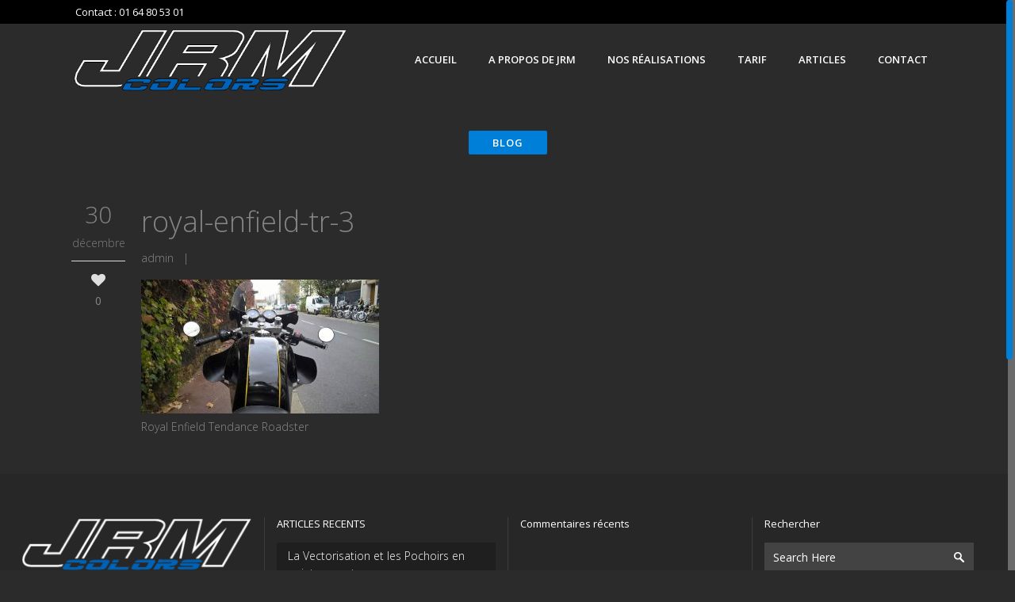

--- FILE ---
content_type: text/html; charset=UTF-8
request_url: http://www.jrmcolors.fr/creation/ensembles-royal-enfield/royal-enfield-tr-3/
body_size: 8685
content:
<!DOCTYPE html>
<html lang="fr-FR">
<head>
	<meta charset="UTF-8" />
	
	
							<meta name="description" content="JRM Colors : Peintre moto sur Paris et Ile de France. Réalisations de peintures moto personnalisées et d'origine, casques, réparations et restaurations.">
			
							<meta name="keywords" content="peinture, peintre, moto, Ile de France, Paris, région parisienne, casque, Harley Davidson, carrosserie, réparation; peinture personnalisée,">
						<meta name=viewport content="width=device-width,initial-scale=1,user-scalable=no">
		
	<title>royal-enfield-tr-3 - JRM Colors</title>
	<meta name="google-site-verification" content="UCadBomMO8gLWaErzT1hZDJn_mTKHc-Qt7F_5MHrMrU" />
	<link rel="profile" href="http://gmpg.org/xfn/11" />
	<link rel="pingback" href="http://www.jrmcolors.fr/xmlrpc.php" />
	<link rel="shortcut icon" type="image/x-icon" href="http://www.jrmcolors.fr/wp-content/uploads/2017/02/favicon.png">
	<link rel="apple-touch-icon" href="http://www.jrmcolors.fr/wp-content/uploads/2017/02/favicon.png"/>
	<!--[if gte IE 9]>
		<style type="text/css">
			.gradient {
				 filter: none;
			}
		</style>
	<![endif]-->

	
	  <link href='//fonts.googleapis.com/css?family=Open+Sans:400,800italic,800,700italic,600italic,600,400italic,300italic,300|Open+Sans:200,300,400,600,800&subset=latin,latin-ext' rel='stylesheet' type='text/css'>
<meta name='robots' content='index, follow, max-image-preview:large, max-snippet:-1, max-video-preview:-1' />
	<style>img:is([sizes="auto" i], [sizes^="auto," i]) { contain-intrinsic-size: 3000px 1500px }</style>
	<script type="text/javascript">function rgmkInitGoogleMaps(){window.rgmkGoogleMapsCallback=true;try{jQuery(document).trigger("rgmkGoogleMapsLoad")}catch(err){}}</script>
	<!-- This site is optimized with the Yoast SEO plugin v24.9 - https://yoast.com/wordpress/plugins/seo/ -->
	<link rel="canonical" href="http://www.jrmcolors.fr/creation/ensembles-royal-enfield/royal-enfield-tr-3/" />
	<meta property="og:locale" content="fr_FR" />
	<meta property="og:type" content="article" />
	<meta property="og:title" content="royal-enfield-tr-3 - JRM Colors" />
	<meta property="og:description" content="Royal Enfield Tendance Roadster" />
	<meta property="og:url" content="http://www.jrmcolors.fr/creation/ensembles-royal-enfield/royal-enfield-tr-3/" />
	<meta property="og:site_name" content="JRM Colors" />
	<meta property="article:publisher" content="https://www.facebook.com/jrmdesign/" />
	<meta property="article:modified_time" content="2017-01-16T09:24:37+00:00" />
	<meta property="og:image" content="http://www.jrmcolors.fr/creation/ensembles-royal-enfield/royal-enfield-tr-3" />
	<meta property="og:image:width" content="1200" />
	<meta property="og:image:height" content="675" />
	<meta property="og:image:type" content="image/jpeg" />
	<meta name="twitter:card" content="summary_large_image" />
	<script type="application/ld+json" class="yoast-schema-graph">{"@context":"https://schema.org","@graph":[{"@type":"WebPage","@id":"http://www.jrmcolors.fr/creation/ensembles-royal-enfield/royal-enfield-tr-3/","url":"http://www.jrmcolors.fr/creation/ensembles-royal-enfield/royal-enfield-tr-3/","name":"royal-enfield-tr-3 - JRM Colors","isPartOf":{"@id":"http://www.jrmcolors.fr/#website"},"primaryImageOfPage":{"@id":"http://www.jrmcolors.fr/creation/ensembles-royal-enfield/royal-enfield-tr-3/#primaryimage"},"image":{"@id":"http://www.jrmcolors.fr/creation/ensembles-royal-enfield/royal-enfield-tr-3/#primaryimage"},"thumbnailUrl":"http://www.jrmcolors.fr/wp-content/uploads/2016/12/royal-enfield-tr-3.jpg","datePublished":"2016-12-30T18:01:29+00:00","dateModified":"2017-01-16T09:24:37+00:00","breadcrumb":{"@id":"http://www.jrmcolors.fr/creation/ensembles-royal-enfield/royal-enfield-tr-3/#breadcrumb"},"inLanguage":"fr-FR","potentialAction":[{"@type":"ReadAction","target":["http://www.jrmcolors.fr/creation/ensembles-royal-enfield/royal-enfield-tr-3/"]}]},{"@type":"ImageObject","inLanguage":"fr-FR","@id":"http://www.jrmcolors.fr/creation/ensembles-royal-enfield/royal-enfield-tr-3/#primaryimage","url":"http://www.jrmcolors.fr/wp-content/uploads/2016/12/royal-enfield-tr-3.jpg","contentUrl":"http://www.jrmcolors.fr/wp-content/uploads/2016/12/royal-enfield-tr-3.jpg","width":1200,"height":675,"caption":"Royal Enfield Tendance Roadster"},{"@type":"BreadcrumbList","@id":"http://www.jrmcolors.fr/creation/ensembles-royal-enfield/royal-enfield-tr-3/#breadcrumb","itemListElement":[{"@type":"ListItem","position":1,"name":"Accueil","item":"http://www.jrmcolors.fr/"},{"@type":"ListItem","position":2,"name":"Ensembles Royal Enfield","item":"http://www.jrmcolors.fr/creation/ensembles-royal-enfield/"},{"@type":"ListItem","position":3,"name":"royal-enfield-tr-3"}]},{"@type":"WebSite","@id":"http://www.jrmcolors.fr/#website","url":"http://www.jrmcolors.fr/","name":"JRM Colors","description":"Laissez libre cours à votre imagination !","potentialAction":[{"@type":"SearchAction","target":{"@type":"EntryPoint","urlTemplate":"http://www.jrmcolors.fr/?s={search_term_string}"},"query-input":{"@type":"PropertyValueSpecification","valueRequired":true,"valueName":"search_term_string"}}],"inLanguage":"fr-FR"}]}</script>
	<!-- / Yoast SEO plugin. -->


<link rel='dns-prefetch' href='//cdnjs.cloudflare.com' />
<link rel='dns-prefetch' href='//maps.googleapis.com' />
<link rel='dns-prefetch' href='//fonts.googleapis.com' />
<link rel="alternate" type="application/rss+xml" title="JRM Colors &raquo; Flux" href="http://www.jrmcolors.fr/feed/" />
<link rel="alternate" type="application/rss+xml" title="JRM Colors &raquo; Flux des commentaires" href="http://www.jrmcolors.fr/comments/feed/" />
<link rel='stylesheet' id='beeteam_front_fontawsome_css-css' href='http://www.jrmcolors.fr/wp-content/plugins/ultimate-layouts-vc/assets/front-end/fontawesome/css/font-awesome.min.css?ver=1.1.2' type='text/css' media='all' />
<link rel='stylesheet' id='beeteam_front_animate_css-css' href='http://www.jrmcolors.fr/wp-content/plugins/ultimate-layouts-vc/assets/front-end/animate.css?ver=1.1.2' type='text/css' media='all' />
<link rel='stylesheet' id='beeteam_front_slick_css-css' href='http://www.jrmcolors.fr/wp-content/plugins/ultimate-layouts-vc/assets/front-end/slick/slick.css?ver=1.1.2' type='text/css' media='all' />
<link rel='stylesheet' id='beeteam_front_loadawsome_css-css' href='http://www.jrmcolors.fr/wp-content/plugins/ultimate-layouts-vc/assets/front-end/loaders.css?ver=1.1.2' type='text/css' media='all' />
<link rel='stylesheet' id='beeteam_front_priority_css-css' href='http://www.jrmcolors.fr/wp-content/plugins/ultimate-layouts-vc/assets/front-end/priority-navigation/priority-nav-core.css?ver=1.1.2' type='text/css' media='all' />
<link rel='stylesheet' id='beeteam_front_hover_css-css' href='http://www.jrmcolors.fr/wp-content/plugins/ultimate-layouts-vc/assets/front-end/hover-css/hover.css?ver=1.1.2' type='text/css' media='all' />
<link rel='stylesheet' id='beeteam_front_pagination_css-css' href='http://www.jrmcolors.fr/wp-content/plugins/ultimate-layouts-vc/assets/front-end/pagination/pagination.css?ver=1.1.2' type='text/css' media='all' />
<link rel='stylesheet' id='beeteam_front_malihu_css-css' href='http://www.jrmcolors.fr/wp-content/plugins/ultimate-layouts-vc/assets/front-end/malihuscroll/jquery.mCustomScrollbar.min.css?ver=1.1.2' type='text/css' media='all' />
<link rel='stylesheet' id='layerslider-css' href='http://www.jrmcolors.fr/wp-content/plugins/LayerSlider/static/layerslider/css/layerslider.css?ver=6.0.6' type='text/css' media='all' />
<link rel='stylesheet' id='ls-google-fonts-css' href='http://fonts.googleapis.com/css?family=Lato:100,300,regular,700,900%7COpen+Sans:300%7CIndie+Flower:regular%7COswald:300,regular,700&#038;subset=latin%2Clatin-ext' type='text/css' media='all' />
<link rel='stylesheet' id='wp-block-library-css' href='http://www.jrmcolors.fr/wp-includes/css/dist/block-library/style.min.css?ver=6.7.4' type='text/css' media='all' />
<style id='classic-theme-styles-inline-css' type='text/css'>
/*! This file is auto-generated */
.wp-block-button__link{color:#fff;background-color:#32373c;border-radius:9999px;box-shadow:none;text-decoration:none;padding:calc(.667em + 2px) calc(1.333em + 2px);font-size:1.125em}.wp-block-file__button{background:#32373c;color:#fff;text-decoration:none}
</style>
<style id='global-styles-inline-css' type='text/css'>
:root{--wp--preset--aspect-ratio--square: 1;--wp--preset--aspect-ratio--4-3: 4/3;--wp--preset--aspect-ratio--3-4: 3/4;--wp--preset--aspect-ratio--3-2: 3/2;--wp--preset--aspect-ratio--2-3: 2/3;--wp--preset--aspect-ratio--16-9: 16/9;--wp--preset--aspect-ratio--9-16: 9/16;--wp--preset--color--black: #000000;--wp--preset--color--cyan-bluish-gray: #abb8c3;--wp--preset--color--white: #ffffff;--wp--preset--color--pale-pink: #f78da7;--wp--preset--color--vivid-red: #cf2e2e;--wp--preset--color--luminous-vivid-orange: #ff6900;--wp--preset--color--luminous-vivid-amber: #fcb900;--wp--preset--color--light-green-cyan: #7bdcb5;--wp--preset--color--vivid-green-cyan: #00d084;--wp--preset--color--pale-cyan-blue: #8ed1fc;--wp--preset--color--vivid-cyan-blue: #0693e3;--wp--preset--color--vivid-purple: #9b51e0;--wp--preset--gradient--vivid-cyan-blue-to-vivid-purple: linear-gradient(135deg,rgba(6,147,227,1) 0%,rgb(155,81,224) 100%);--wp--preset--gradient--light-green-cyan-to-vivid-green-cyan: linear-gradient(135deg,rgb(122,220,180) 0%,rgb(0,208,130) 100%);--wp--preset--gradient--luminous-vivid-amber-to-luminous-vivid-orange: linear-gradient(135deg,rgba(252,185,0,1) 0%,rgba(255,105,0,1) 100%);--wp--preset--gradient--luminous-vivid-orange-to-vivid-red: linear-gradient(135deg,rgba(255,105,0,1) 0%,rgb(207,46,46) 100%);--wp--preset--gradient--very-light-gray-to-cyan-bluish-gray: linear-gradient(135deg,rgb(238,238,238) 0%,rgb(169,184,195) 100%);--wp--preset--gradient--cool-to-warm-spectrum: linear-gradient(135deg,rgb(74,234,220) 0%,rgb(151,120,209) 20%,rgb(207,42,186) 40%,rgb(238,44,130) 60%,rgb(251,105,98) 80%,rgb(254,248,76) 100%);--wp--preset--gradient--blush-light-purple: linear-gradient(135deg,rgb(255,206,236) 0%,rgb(152,150,240) 100%);--wp--preset--gradient--blush-bordeaux: linear-gradient(135deg,rgb(254,205,165) 0%,rgb(254,45,45) 50%,rgb(107,0,62) 100%);--wp--preset--gradient--luminous-dusk: linear-gradient(135deg,rgb(255,203,112) 0%,rgb(199,81,192) 50%,rgb(65,88,208) 100%);--wp--preset--gradient--pale-ocean: linear-gradient(135deg,rgb(255,245,203) 0%,rgb(182,227,212) 50%,rgb(51,167,181) 100%);--wp--preset--gradient--electric-grass: linear-gradient(135deg,rgb(202,248,128) 0%,rgb(113,206,126) 100%);--wp--preset--gradient--midnight: linear-gradient(135deg,rgb(2,3,129) 0%,rgb(40,116,252) 100%);--wp--preset--font-size--small: 13px;--wp--preset--font-size--medium: 20px;--wp--preset--font-size--large: 36px;--wp--preset--font-size--x-large: 42px;--wp--preset--spacing--20: 0.44rem;--wp--preset--spacing--30: 0.67rem;--wp--preset--spacing--40: 1rem;--wp--preset--spacing--50: 1.5rem;--wp--preset--spacing--60: 2.25rem;--wp--preset--spacing--70: 3.38rem;--wp--preset--spacing--80: 5.06rem;--wp--preset--shadow--natural: 6px 6px 9px rgba(0, 0, 0, 0.2);--wp--preset--shadow--deep: 12px 12px 50px rgba(0, 0, 0, 0.4);--wp--preset--shadow--sharp: 6px 6px 0px rgba(0, 0, 0, 0.2);--wp--preset--shadow--outlined: 6px 6px 0px -3px rgba(255, 255, 255, 1), 6px 6px rgba(0, 0, 0, 1);--wp--preset--shadow--crisp: 6px 6px 0px rgba(0, 0, 0, 1);}:where(.is-layout-flex){gap: 0.5em;}:where(.is-layout-grid){gap: 0.5em;}body .is-layout-flex{display: flex;}.is-layout-flex{flex-wrap: wrap;align-items: center;}.is-layout-flex > :is(*, div){margin: 0;}body .is-layout-grid{display: grid;}.is-layout-grid > :is(*, div){margin: 0;}:where(.wp-block-columns.is-layout-flex){gap: 2em;}:where(.wp-block-columns.is-layout-grid){gap: 2em;}:where(.wp-block-post-template.is-layout-flex){gap: 1.25em;}:where(.wp-block-post-template.is-layout-grid){gap: 1.25em;}.has-black-color{color: var(--wp--preset--color--black) !important;}.has-cyan-bluish-gray-color{color: var(--wp--preset--color--cyan-bluish-gray) !important;}.has-white-color{color: var(--wp--preset--color--white) !important;}.has-pale-pink-color{color: var(--wp--preset--color--pale-pink) !important;}.has-vivid-red-color{color: var(--wp--preset--color--vivid-red) !important;}.has-luminous-vivid-orange-color{color: var(--wp--preset--color--luminous-vivid-orange) !important;}.has-luminous-vivid-amber-color{color: var(--wp--preset--color--luminous-vivid-amber) !important;}.has-light-green-cyan-color{color: var(--wp--preset--color--light-green-cyan) !important;}.has-vivid-green-cyan-color{color: var(--wp--preset--color--vivid-green-cyan) !important;}.has-pale-cyan-blue-color{color: var(--wp--preset--color--pale-cyan-blue) !important;}.has-vivid-cyan-blue-color{color: var(--wp--preset--color--vivid-cyan-blue) !important;}.has-vivid-purple-color{color: var(--wp--preset--color--vivid-purple) !important;}.has-black-background-color{background-color: var(--wp--preset--color--black) !important;}.has-cyan-bluish-gray-background-color{background-color: var(--wp--preset--color--cyan-bluish-gray) !important;}.has-white-background-color{background-color: var(--wp--preset--color--white) !important;}.has-pale-pink-background-color{background-color: var(--wp--preset--color--pale-pink) !important;}.has-vivid-red-background-color{background-color: var(--wp--preset--color--vivid-red) !important;}.has-luminous-vivid-orange-background-color{background-color: var(--wp--preset--color--luminous-vivid-orange) !important;}.has-luminous-vivid-amber-background-color{background-color: var(--wp--preset--color--luminous-vivid-amber) !important;}.has-light-green-cyan-background-color{background-color: var(--wp--preset--color--light-green-cyan) !important;}.has-vivid-green-cyan-background-color{background-color: var(--wp--preset--color--vivid-green-cyan) !important;}.has-pale-cyan-blue-background-color{background-color: var(--wp--preset--color--pale-cyan-blue) !important;}.has-vivid-cyan-blue-background-color{background-color: var(--wp--preset--color--vivid-cyan-blue) !important;}.has-vivid-purple-background-color{background-color: var(--wp--preset--color--vivid-purple) !important;}.has-black-border-color{border-color: var(--wp--preset--color--black) !important;}.has-cyan-bluish-gray-border-color{border-color: var(--wp--preset--color--cyan-bluish-gray) !important;}.has-white-border-color{border-color: var(--wp--preset--color--white) !important;}.has-pale-pink-border-color{border-color: var(--wp--preset--color--pale-pink) !important;}.has-vivid-red-border-color{border-color: var(--wp--preset--color--vivid-red) !important;}.has-luminous-vivid-orange-border-color{border-color: var(--wp--preset--color--luminous-vivid-orange) !important;}.has-luminous-vivid-amber-border-color{border-color: var(--wp--preset--color--luminous-vivid-amber) !important;}.has-light-green-cyan-border-color{border-color: var(--wp--preset--color--light-green-cyan) !important;}.has-vivid-green-cyan-border-color{border-color: var(--wp--preset--color--vivid-green-cyan) !important;}.has-pale-cyan-blue-border-color{border-color: var(--wp--preset--color--pale-cyan-blue) !important;}.has-vivid-cyan-blue-border-color{border-color: var(--wp--preset--color--vivid-cyan-blue) !important;}.has-vivid-purple-border-color{border-color: var(--wp--preset--color--vivid-purple) !important;}.has-vivid-cyan-blue-to-vivid-purple-gradient-background{background: var(--wp--preset--gradient--vivid-cyan-blue-to-vivid-purple) !important;}.has-light-green-cyan-to-vivid-green-cyan-gradient-background{background: var(--wp--preset--gradient--light-green-cyan-to-vivid-green-cyan) !important;}.has-luminous-vivid-amber-to-luminous-vivid-orange-gradient-background{background: var(--wp--preset--gradient--luminous-vivid-amber-to-luminous-vivid-orange) !important;}.has-luminous-vivid-orange-to-vivid-red-gradient-background{background: var(--wp--preset--gradient--luminous-vivid-orange-to-vivid-red) !important;}.has-very-light-gray-to-cyan-bluish-gray-gradient-background{background: var(--wp--preset--gradient--very-light-gray-to-cyan-bluish-gray) !important;}.has-cool-to-warm-spectrum-gradient-background{background: var(--wp--preset--gradient--cool-to-warm-spectrum) !important;}.has-blush-light-purple-gradient-background{background: var(--wp--preset--gradient--blush-light-purple) !important;}.has-blush-bordeaux-gradient-background{background: var(--wp--preset--gradient--blush-bordeaux) !important;}.has-luminous-dusk-gradient-background{background: var(--wp--preset--gradient--luminous-dusk) !important;}.has-pale-ocean-gradient-background{background: var(--wp--preset--gradient--pale-ocean) !important;}.has-electric-grass-gradient-background{background: var(--wp--preset--gradient--electric-grass) !important;}.has-midnight-gradient-background{background: var(--wp--preset--gradient--midnight) !important;}.has-small-font-size{font-size: var(--wp--preset--font-size--small) !important;}.has-medium-font-size{font-size: var(--wp--preset--font-size--medium) !important;}.has-large-font-size{font-size: var(--wp--preset--font-size--large) !important;}.has-x-large-font-size{font-size: var(--wp--preset--font-size--x-large) !important;}
:where(.wp-block-post-template.is-layout-flex){gap: 1.25em;}:where(.wp-block-post-template.is-layout-grid){gap: 1.25em;}
:where(.wp-block-columns.is-layout-flex){gap: 2em;}:where(.wp-block-columns.is-layout-grid){gap: 2em;}
:root :where(.wp-block-pullquote){font-size: 1.5em;line-height: 1.6;}
</style>
<link rel='stylesheet' id='contact-form-7-css' href='http://www.jrmcolors.fr/wp-content/plugins/contact-form-7/includes/css/styles.css?ver=5.7.7' type='text/css' media='all' />
<link rel='stylesheet' id='cuteslider-css' href='http://www.jrmcolors.fr/wp-content/plugins/cuteslider/css/cuteslider.css?ver=1.1.1' type='text/css' media='all' />
<link rel='stylesheet' id='wp-lightbox-2.min.css-css' href='http://www.jrmcolors.fr/wp-content/plugins/wp-lightbox-2/styles/lightbox.min.css?ver=1.3.4' type='text/css' media='all' />
<link rel='stylesheet' id='default_style-css' href='http://www.jrmcolors.fr/wp-content/themes/elision/style.css?ver=6.7.4' type='text/css' media='all' />
<link rel='stylesheet' id='qode-font-awesome-css' href='http://www.jrmcolors.fr/wp-content/themes/elision/css/font-awesome/css/font-awesome.min.css?ver=6.7.4' type='text/css' media='all' />
<link rel='stylesheet' id='stylesheet-css' href='http://www.jrmcolors.fr/wp-content/themes/elision/css/stylesheet.min.css?ver=6.7.4' type='text/css' media='all' />
<link rel='stylesheet' id='style_dynamic-css' href='http://www.jrmcolors.fr/wp-content/themes/elision/css/style_dynamic.php?ver=6.7.4' type='text/css' media='all' />
<link rel='stylesheet' id='responsive-css' href='http://www.jrmcolors.fr/wp-content/themes/elision/css/responsive.min.css?ver=6.7.4' type='text/css' media='all' />
<link rel='stylesheet' id='style_dynamic_responsive-css' href='http://www.jrmcolors.fr/wp-content/themes/elision/css/style_dynamic_responsive.php?ver=6.7.4' type='text/css' media='all' />
<link rel='stylesheet' id='js_composer_front-css' href='http://www.jrmcolors.fr/wp-content/plugins/js_composer/assets/css/js_composer.min.css?ver=5.0.1' type='text/css' media='all' />
<link rel='stylesheet' id='custom_css-css' href='http://www.jrmcolors.fr/wp-content/themes/elision/css/custom_css.php?ver=6.7.4' type='text/css' media='all' />
<link rel='stylesheet' id='childstyle-css' href='http://www.jrmcolors.fr/wp-content/themes/elision-child/style.css?ver=6.7.4' type='text/css' media='all' />
<link rel='stylesheet' id='ul_bete_front_css-css' href='http://www.jrmcolors.fr/wp-content/plugins/ultimate-layouts-vc/assets/front-end/core.css?ver=1.1.2' type='text/css' media='all' />
<script type="text/javascript" src="http://www.jrmcolors.fr/wp-content/plugins/ultimate-layouts-vc/assets/front-end/lazysizes.js?ver=1.1.2" id="beeteam_front_lazysizes_js-js"></script>
<script type="text/javascript" src="http://www.jrmcolors.fr/wp-content/plugins/LayerSlider/static/layerslider/js/greensock.js?ver=1.19.0" id="greensock-js"></script>
<script type="text/javascript" src="http://www.jrmcolors.fr/wp-includes/js/jquery/jquery.min.js?ver=3.7.1" id="jquery-core-js"></script>
<script type="text/javascript" src="http://www.jrmcolors.fr/wp-includes/js/jquery/jquery-migrate.min.js?ver=3.4.1" id="jquery-migrate-js"></script>
<script type="text/javascript" id="layerslider-js-extra">
/* <![CDATA[ */
var LS_Meta = {"v":"6.0.6"};
/* ]]> */
</script>
<script type="text/javascript" src="http://www.jrmcolors.fr/wp-content/plugins/LayerSlider/static/layerslider/js/layerslider.kreaturamedia.jquery.js?ver=6.0.6" id="layerslider-js"></script>
<script type="text/javascript" src="http://www.jrmcolors.fr/wp-content/plugins/LayerSlider/static/layerslider/js/layerslider.transitions.js?ver=6.0.6" id="layerslider-transitions-js"></script>
<script type="text/javascript" src="http://cdnjs.cloudflare.com/ajax/libs/modernizr/2.6.2/modernizr.min.js?ver=2.6.2" id="modernizr-js"></script>
<script type="text/javascript" id="cuteslider-js-extra">
/* <![CDATA[ */
var CSSettings = {"pluginPath":"http:\/\/www.jrmcolors.fr\/wp-content\/plugins\/cuteslider"};
/* ]]> */
</script>
<script type="text/javascript" src="http://www.jrmcolors.fr/wp-content/plugins/cuteslider/js/cute.slider.js?ver=1.1.1" id="cuteslider-js"></script>
<script type="text/javascript" src="http://www.jrmcolors.fr/wp-content/plugins/cuteslider/js/cute.transitions.all.js?ver=1.1.1" id="cuteslider_transitions-js"></script>
<script type="text/javascript" src="http://cdnjs.cloudflare.com/ajax/libs/respond.js/1.1.0/respond.min.js?ver=1.1.0" id="respond-js"></script>
<meta name="generator" content="Powered by LayerSlider 6.0.6 - Multi-Purpose, Responsive, Parallax, Mobile-Friendly Slider Plugin for WordPress." />
<!-- LayerSlider updates and docs at: https://layerslider.kreaturamedia.com -->
<link rel="https://api.w.org/" href="http://www.jrmcolors.fr/wp-json/" /><link rel="alternate" title="JSON" type="application/json" href="http://www.jrmcolors.fr/wp-json/wp/v2/media/8738" /><link rel="alternate" title="oEmbed (JSON)" type="application/json+oembed" href="http://www.jrmcolors.fr/wp-json/oembed/1.0/embed?url=http%3A%2F%2Fwww.jrmcolors.fr%2Fcreation%2Fensembles-royal-enfield%2Froyal-enfield-tr-3%2F" />
<link rel="alternate" title="oEmbed (XML)" type="text/xml+oembed" href="http://www.jrmcolors.fr/wp-json/oembed/1.0/embed?url=http%3A%2F%2Fwww.jrmcolors.fr%2Fcreation%2Fensembles-royal-enfield%2Froyal-enfield-tr-3%2F&#038;format=xml" />
<style type="text/css">.recentcomments a{display:inline !important;padding:0 !important;margin:0 !important;}</style><meta name="generator" content="Powered by Visual Composer - drag and drop page builder for WordPress."/>
<!--[if lte IE 9]><link rel="stylesheet" type="text/css" href="http://www.jrmcolors.fr/wp-content/plugins/js_composer/assets/css/vc_lte_ie9.min.css" media="screen"><![endif]--><noscript><style type="text/css"> .wpb_animate_when_almost_visible { opacity: 1; }</style></noscript>	
</head>

<body class="attachment attachment-template-default single single-attachment postid-8738 attachmentid-8738 attachment-jpeg ajax_fade page_not_loaded smooth_scroll mac  qode-child-theme-ver-1.0.0 qode-theme-ver-3.4 wpb-js-composer js-comp-ver-5.0.1 vc_responsive">
	
				<div class="ajax_loader"><div class="ajax_loader_1"><div class="ajax_loader_html"></div></div></div>
				<div class="wrapper">
	<div class="wrapper_inner">
	<!-- Google Analytics start -->
		<!-- Google Analytics end -->
	

<header class="has_top    light">
	<div class="header_inner clearfix">
	
			<div class="header_top clearfix">
							<div class="container">
					<div class="container_inner clearfix">
								<div class="left">
						<div class="inner">
						<div>			<div class="textwidget"><span style="color: #fff;">Contact : 01 64 80 53 01</span></div>
		</div>						</div>
					</div>
					<div class="right">
						<div class="inner">
												</div>
					</div>
									</div>
				</div>
					</div>
		<div class="header_bottom clearfix">
						<div class="container">
					<div class="container_inner clearfix">
								<div class="header_inner_left">
						<div class="mobile_menu_button"><span><i class="fa fa-bars"></i></span></div>
						<div class="logo_wrapper">
														
															<div class="q_logo animate_logo"><a href="http://www.jrmcolors.fr/">
									<div class="normal flip_holder">
										<img class="normal front" src="http://jrmcolors.fr/wp-content/uploads/2016/12/whitebluecont.png" alt="Logo"/>
										<img class="normal back" src="http://jrmcolors.fr/wp-content/uploads/2016/12/whitebluecont.png" alt="Logo"/>
									</div>
									<div class="dark flip_holder">
										<img class="dark front" src="http://jrmcolors.fr/wp-content/uploads/2016/12/blackbluecont.png" alt="Logo"/>
										<img class="dark back" src="http://jrmcolors.fr/wp-content/uploads/2016/12/blackbluecont.png" alt="Logo"/>
									</div>
									<div class="sticky flip_holder">
										<img class="sticky front" src="http://jrmcolors.fr/wp-content/uploads/2016/12/whiteblue.png" alt="Logo"/>
										<img class="sticky back" src="http://jrmcolors.fr/wp-content/uploads/2016/12/whiteblue.png" alt="Logo"/>
									</div>
								</a></div>
														
						</div>
					</div>
											<div class="header_inner_right">
																<div class="side_menu_button_wrapper right"><div class="side_menu_button"></div></div>
						</div>
										<nav class="main_menu drop_down right">
					<ul id="menu-top_menu" class=""><li id="nav-menu-item-7219" class="menu-item menu-item-type-post_type menu-item-object-page menu-item-home  narrow"><a href="http://www.jrmcolors.fr/" class=""><i class="menu_icon fa blank"></i><span>Accueil</span><i class="q_menu_arrow fa fa-angle-right"></i></a></li>
<li id="nav-menu-item-7302" class="menu-item menu-item-type-post_type menu-item-object-page  narrow"><a href="http://www.jrmcolors.fr/jrm-colors-descriptif-societe/" class=""><i class="menu_icon fa blank"></i><span>A propos de JRM</span><i class="q_menu_arrow fa fa-angle-right"></i></a></li>
<li id="nav-menu-item-7540" class="menu-item menu-item-type-post_type menu-item-object-page  narrow"><a href="http://www.jrmcolors.fr/nos-realisations/" class=""><i class="menu_icon fa blank"></i><span>Nos réalisations</span><i class="q_menu_arrow fa fa-angle-right"></i></a></li>
<li id="nav-menu-item-10077" class="menu-item menu-item-type-post_type menu-item-object-page  narrow"><a href="http://www.jrmcolors.fr/tarif/" class=""><i class="menu_icon fa blank"></i><span>Tarif</span><i class="q_menu_arrow fa fa-angle-right"></i></a></li>
<li id="nav-menu-item-7412" class="menu-item menu-item-type-post_type menu-item-object-page  narrow"><a href="http://www.jrmcolors.fr/articles/" class=""><i class="menu_icon fa blank"></i><span>Articles</span><i class="q_menu_arrow fa fa-angle-right"></i></a></li>
<li id="nav-menu-item-7195" class="menu-item menu-item-type-post_type menu-item-object-page  narrow"><a href="http://www.jrmcolors.fr/contact/" class=""><i class="menu_icon fa blank"></i><span>Contact</span><i class="q_menu_arrow fa fa-angle-right"></i></a></li>
</ul>					</nav>
										<nav class="mobile_menu">
						<ul id="menu-top_menu-1" class=""><li id="mobile-menu-item-7219" class="menu-item menu-item-type-post_type menu-item-object-page menu-item-home "><a href="http://www.jrmcolors.fr/" class=""><span>Accueil</span><span class="mobile_arrow"><i class="fa fa-angle-right"></i><i class="fa fa-angle-down"></i></span></a></li>
<li id="mobile-menu-item-7302" class="menu-item menu-item-type-post_type menu-item-object-page "><a href="http://www.jrmcolors.fr/jrm-colors-descriptif-societe/" class=""><span>A propos de JRM</span><span class="mobile_arrow"><i class="fa fa-angle-right"></i><i class="fa fa-angle-down"></i></span></a></li>
<li id="mobile-menu-item-7540" class="menu-item menu-item-type-post_type menu-item-object-page "><a href="http://www.jrmcolors.fr/nos-realisations/" class=""><span>Nos réalisations</span><span class="mobile_arrow"><i class="fa fa-angle-right"></i><i class="fa fa-angle-down"></i></span></a></li>
<li id="mobile-menu-item-10077" class="menu-item menu-item-type-post_type menu-item-object-page "><a href="http://www.jrmcolors.fr/tarif/" class=""><span>Tarif</span><span class="mobile_arrow"><i class="fa fa-angle-right"></i><i class="fa fa-angle-down"></i></span></a></li>
<li id="mobile-menu-item-7412" class="menu-item menu-item-type-post_type menu-item-object-page "><a href="http://www.jrmcolors.fr/articles/" class=""><span>Articles</span><span class="mobile_arrow"><i class="fa fa-angle-right"></i><i class="fa fa-angle-down"></i></span></a></li>
<li id="mobile-menu-item-7195" class="menu-item menu-item-type-post_type menu-item-object-page "><a href="http://www.jrmcolors.fr/contact/" class=""><span>Contact</span><span class="mobile_arrow"><i class="fa fa-angle-right"></i><i class="fa fa-angle-down"></i></span></a></li>
</ul>					</nav>
								</div>
				</div>
				</div>
	</div>
</header>

	<a id='back_to_top' href='#'>
		<span class="fa-stack">
			<i class="fa fa-angle-up " style=""></i>
		</span>
	</a>

<div class="content">
							<div class="meta">

					
		<div class="seo_title">royal-enfield-tr-3 - JRM Colors</div>

					<div class="seo_description">JRM Colors : Peintre moto sur Paris et Ile de France. Réalisations de peintures moto personnalisées et d'origine, casques, réparations et restaurations.</div>
							<div class="seo_keywords">peinture, peintre, moto, Ile de France, Paris, région parisienne, casque, Harley Davidson, carrosserie, réparation; peinture personnalisée,</div>
							<span id="qode_page_id">8738</span>
					<div class="body_classes">attachment,attachment-template-default,single,single-attachment,postid-8738,attachmentid-8738,attachment-jpeg,ajax_fade,page_not_loaded,smooth_scroll,mac,,qode-child-theme-ver-1.0.0,qode-theme-ver-3.4,wpb-js-composer js-comp-ver-5.0.1,vc_responsive</div>
				</div>
						<div class="content_inner  ">
																	
													<div class="title title_on_bottom " style="background-color:#2b2b2b;">
						<div class="image not_responsive"></div>
													<div class="title_holder">
								<div class="container">
									<div class="container_inner clearfix">
																					<div class="title_on_bottom_wrap">
												<div class="title_on_bottom_holder">
													<div class="title_on_bottom_holder_inner" >
                                                        <h1>
                                                            																 																		Blog																	                                                                                                                    </h1>
													</div>
												</div>
											</div>
																			</div>
								</div>
							</div>
											</div>
								
								<div class="container">
					<div class="container_inner">
				
											<div class="blog_holder blog_single">
								<article id="post-8738" class="post-8738 attachment type-attachment status-inherit hentry">
			<div class="post_info">
				<div class="inner">
					<div class="post_date">
						<span class="date">30</span>
						<span class="month">décembre</span>
					</div>
											<div class="blog_like">
							<a href="#" class="qode-like" id="qode-like-8738" title="Like this"><i class="fa fa-heart fa-2x"></i><span class="qode-like-count">0</span></a>						</div>
														</div>
			</div>
			<div class="post_content_holder">
								<div class="post_text">
					<h2>royal-enfield-tr-3</h2>
					<div class="post_description">
						<a class="post_author" href="http://www.jrmcolors.fr/author/admin/" target="_self">admin</a>
						&nbsp;&nbsp;|&nbsp;&nbsp;  											</div>	
					<p class="attachment"><a href='http://www.jrmcolors.fr/wp-content/uploads/2016/12/royal-enfield-tr-3.jpg' rel="lightbox[8738]"><img fetchpriority="high" decoding="async" width="300" height="169" src="http://www.jrmcolors.fr/wp-content/uploads/2016/12/royal-enfield-tr-3-300x169.jpg" class="attachment-medium size-medium" alt="Royal Enfield Tendance Roadster" srcset="http://www.jrmcolors.fr/wp-content/uploads/2016/12/royal-enfield-tr-3-300x169.jpg 300w, http://www.jrmcolors.fr/wp-content/uploads/2016/12/royal-enfield-tr-3-1024x576.jpg 1024w, http://www.jrmcolors.fr/wp-content/uploads/2016/12/royal-enfield-tr-3.jpg 1200w" sizes="(max-width: 300px) 100vw, 300px" /></a></p>
<p>Royal Enfield Tendance Roadster</p>
				</div>
			</div>
		
				
</article>						<br/><br/> 
						
										</div>
				</div>
			</div>						
	


		
	</div>
</div>
	<footer>
				<div class="footer_top_holder">
			<div class="footer_top">
																	<div class="four_columns clearfix">
								<div class="column1">
									<div class="column_inner">
										<div id="text-2" class="widget widget_text">			<div class="textwidget"><img src="http://jrmcolors.fr/wp-content/uploads/2016/12/whiteblue-300x69.png" alt="logo" />

<div class="separator  transparent   " style="margin-top:10px;margin-bottom:2px;"></div>


Peinture moto d'origine ou personnalisée en région Parisienne.
" Laissez libre cours à votre imagination ! "

<div class="separator  transparent   " style="margin-top:10px;margin-bottom:2px;"></div>


29-31 Rue de Lagny - 77181 Le PIN -
01 64 80 53 01

<div class="separator  transparent   " style="margin-top:10px;margin-bottom:2px;"></div>


Ouvert du Mardi au Vendredi de 08h00 à 17h00 - Le Samedi à partir de 14h00.

<div class="separator  transparent   " style="margin-top:10px;margin-bottom:7px;"></div>


<span class='q_social_icon_holder'><a href='https://www.facebook.com/jrmdesign/' target='_self'><span class='fa-stack fa-2x' style='background-color: #1f1f1f;'><i class='fa fa-facebook' style='color: #fff;'></i></span></a></span>

<span class='q_social_icon_holder'><a href='http://www.instagram.com' target='_self'><span class='fa-stack fa-2x' style='background-color: #1f1f1f;'><i class='fa fa-instagram' style='color: #fff;'></i></span></a></span></div>
		</div>									</div>
								</div>
								<div class="column2">
									<div class="column_inner">
										
		<div id="recent-posts-3" class="widget widget_recent_entries">
		<h6>ARTICLES RECENTS</h6>
		<ul>
											<li>
					<a href="http://www.jrmcolors.fr/vectorisation-pochoirs/">La Vectorisation et les Pochoirs en peinture moto.</a>
									</li>
											<li>
					<a href="http://www.jrmcolors.fr/restauration-motos-anciennes-collection/">Restauration de motos anciennes et de collection</a>
									</li>
											<li>
					<a href="http://www.jrmcolors.fr/reparation-preparation-moto/">Réparation et préparation des éléments moto.</a>
									</li>
											<li>
					<a href="http://www.jrmcolors.fr/peinture-casque/">La peinture personnalisée d&rsquo;un casque :</a>
									</li>
											<li>
					<a href="http://www.jrmcolors.fr/locaux-jrm-colors/">JRM Colors : Les locaux</a>
									</li>
											<li>
					<a href="http://www.jrmcolors.fr/projet-peinture-perso/">Peinture Perso, modification d&rsquo;une moto : Le projet.</a>
									</li>
					</ul>

		</div>									</div>
								</div>
								<div class="column3">
									<div class="column_inner">
										<div id="recent-comments-3" class="widget widget_recent_comments"><h6>Commentaires récents</h6><ul id="recentcomments"></ul></div>									</div>
								</div>
								<div class="column4">
									<div class="column_inner">
										<div id="search-6" class="widget widget_search"><h6>Rechercher</h6><form role="search" method="get" id="searchform" class="searchform" action="http://www.jrmcolors.fr/">
				<div>
					<label class="screen-reader-text" for="s">Rechercher :</label>
					<input type="text" value="" name="s" id="s" />
					<input type="submit" id="searchsubmit" value="Rechercher" />
				</div>
			</form></div>									</div>
								</div>
							</div>
													</div>
		</div>
						<div class="footer_bottom_holder">
			<div class="footer_bottom">
							<div class="textwidget"><span>&copy; Copyright JRM Colors 2017</span></div>
					</div>
		</div>
			</footer>
</div>
</div>
<script type="text/javascript" src="http://www.jrmcolors.fr/wp-content/plugins/contact-form-7/includes/swv/js/index.js?ver=5.7.7" id="swv-js"></script>
<script type="text/javascript" id="contact-form-7-js-extra">
/* <![CDATA[ */
var wpcf7 = {"api":{"root":"http:\/\/www.jrmcolors.fr\/wp-json\/","namespace":"contact-form-7\/v1"}};
/* ]]> */
</script>
<script type="text/javascript" src="http://www.jrmcolors.fr/wp-content/plugins/contact-form-7/includes/js/index.js?ver=5.7.7" id="contact-form-7-js"></script>
<script type="text/javascript" id="wp-jquery-lightbox-js-extra">
/* <![CDATA[ */
var JQLBSettings = {"fitToScreen":"1","resizeSpeed":"400","displayDownloadLink":"0","navbarOnTop":"0","loopImages":"","resizeCenter":"","marginSize":"10","linkTarget":"","help":"","prevLinkTitle":"previous image","nextLinkTitle":"next image","prevLinkText":"\u00ab Previous","nextLinkText":"Next \u00bb","closeTitle":"close image gallery","image":"Image ","of":" of ","download":"Download","jqlb_overlay_opacity":"80","jqlb_overlay_color":"#000000","jqlb_overlay_close":"1","jqlb_border_width":"10","jqlb_border_color":"#ffffff","jqlb_border_radius":"0","jqlb_image_info_background_transparency":"100","jqlb_image_info_bg_color":"#ffffff","jqlb_image_info_text_color":"#000000","jqlb_image_info_text_fontsize":"10","jqlb_show_text_for_image":"1","jqlb_next_image_title":"next image","jqlb_previous_image_title":"previous image","jqlb_next_button_image":"http:\/\/www.jrmcolors.fr\/wp-content\/plugins\/wp-lightbox-2\/styles\/images\/next.gif","jqlb_previous_button_image":"http:\/\/www.jrmcolors.fr\/wp-content\/plugins\/wp-lightbox-2\/styles\/images\/prev.gif","jqlb_maximum_width":"","jqlb_maximum_height":"","jqlb_show_close_button":"1","jqlb_close_image_title":"close image gallery","jqlb_close_image_max_heght":"22","jqlb_image_for_close_lightbox":"http:\/\/www.jrmcolors.fr\/wp-content\/plugins\/wp-lightbox-2\/styles\/images\/closelabel.gif","jqlb_keyboard_navigation":"1","jqlb_popup_size_fix":"0"};
/* ]]> */
</script>
<script type="text/javascript" src="http://www.jrmcolors.fr/wp-content/plugins/wp-lightbox-2/js/dist/wp-lightbox-2.min.js?ver=1.3.4.1" id="wp-jquery-lightbox-js"></script>
<script type="text/javascript" id="qode-like-js-extra">
/* <![CDATA[ */
var qodeLike = {"ajaxurl":"http:\/\/www.jrmcolors.fr\/wp-admin\/admin-ajax.php"};
/* ]]> */
</script>
<script type="text/javascript" src="http://www.jrmcolors.fr/wp-content/themes/elision/js/qode-like.js?ver=1.0" id="qode-like-js"></script>
<script type="text/javascript" src="http://www.jrmcolors.fr/wp-content/themes/elision/js/plugins.js?ver=6.7.4" id="plugins-js"></script>
<script type="text/javascript" src="https://maps.googleapis.com/maps/api/js?ver=6.7.4&amp;key=AIzaSyCxjYmfo8pl-IAlZecSNzPuWgf3Z-eYI50&amp;callback=rgmkInitGoogleMaps" id="google_map_api-js"></script>
<script type="text/javascript" src="http://www.jrmcolors.fr/wp-content/themes/elision/js/default_dynamic.php?ver=6.7.4" id="default_dynamic-js"></script>
<script type="text/javascript" src="http://www.jrmcolors.fr/wp-content/themes/elision/js/default.min.js?ver=6.7.4" id="default-js"></script>
<script type="text/javascript" src="http://www.jrmcolors.fr/wp-content/themes/elision/js/custom_js.php?ver=6.7.4" id="custom_js-js"></script>
<script type="text/javascript" src="http://www.jrmcolors.fr/wp-includes/js/comment-reply.min.js?ver=6.7.4" id="comment-reply-js" async="async" data-wp-strategy="async"></script>
<script type="text/javascript" src="http://www.jrmcolors.fr/wp-content/themes/elision/js/ajax.min.js?ver=6.7.4" id="ajax-js"></script>
<script type="text/javascript" src="http://www.jrmcolors.fr/wp-content/plugins/js_composer/assets/js/dist/js_composer_front.min.js?ver=5.0.1" id="wpb_composer_front_js-js"></script>
<script type="text/javascript">
  jQuery(document).ready(function($){

    //hide all inputs except the first one
    $('p.hide_this').not(':eq(0)').hide();

    //functionality for add-file link
    $('a.add_file').on('click', function(e){
      //show by click the first one from hidden inputs
      $('p.hide_this:not(:visible):first').show('slow');
      e.preventDefault();
    });

    //functionality for del-file link
    $('a.del_file').on('click', function(e){
      //var init
      var input_parent = $(this).parent();
      var input_wrap = input_parent.find('span');
      //reset field value
      input_wrap.html(input_wrap.html());
      //hide by click
      input_parent.hide('slow');
      e.preventDefault();
    });
  });
</script>
</body>
</html>	

--- FILE ---
content_type: text/css
request_url: http://www.jrmcolors.fr/wp-content/themes/elision-child/style.css?ver=6.7.4
body_size: 196
content:
/*
Theme Name: Elision Child
Theme URI: http://demo.qodeinteractive.com/elision/
Description: A child theme of Elision Theme
Author: Qode Interactive
Author URI: http://www.qodeinteractive.com/
Version: 1.0.0
Template: elision
*/
@import url("../elision/style.css");

